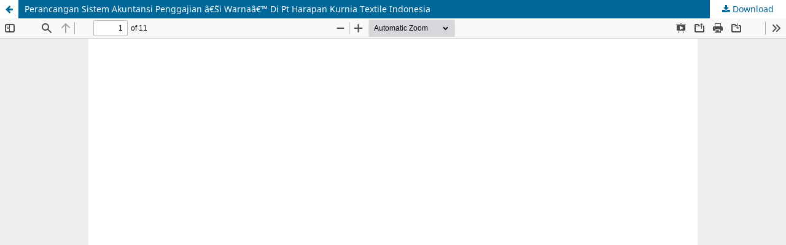

--- FILE ---
content_type: text/html; charset=utf-8
request_url: https://journal.ipm2kpe.or.id/index.php/COSTING/article/view/6077/3601
body_size: 3175
content:
<!DOCTYPE html>
<html lang="en" xml:lang="en">
<head>
	<meta http-equiv="Content-Type" content="text/html; charset=utf-8" />
	<meta name="viewport" content="width=device-width, initial-scale=1.0">
	<title>View of Perancangan Sistem Akuntansi Penggajian â€˜Si Warnaâ€™ Di Pt Harapan Kurnia Textile Indonesia</title>

	
<meta name="generator" content="Open Journal Systems 3.4.0.8">
	<link rel="stylesheet" href="https://journal.ipm2kpe.or.id/index.php/COSTING/$$$call$$$/page/page/css?name=stylesheet" type="text/css" /><link rel="stylesheet" href="https://journal.ipm2kpe.or.id/index.php/COSTING/$$$call$$$/page/page/css?name=font" type="text/css" /><link rel="stylesheet" href="https://journal.ipm2kpe.or.id/lib/pkp/styles/fontawesome/fontawesome.css?v=3.4.0.8" type="text/css" />
	<script src="https://journal.ipm2kpe.or.id/lib/pkp/lib/vendor/components/jquery/jquery.min.js?v=3.4.0.8" type="text/javascript"></script><script src="https://journal.ipm2kpe.or.id/lib/pkp/lib/vendor/components/jqueryui/jquery-ui.min.js?v=3.4.0.8" type="text/javascript"></script><script src="https://journal.ipm2kpe.or.id/plugins/themes/default/js/lib/popper/popper.js?v=3.4.0.8" type="text/javascript"></script><script src="https://journal.ipm2kpe.or.id/plugins/themes/default/js/lib/bootstrap/util.js?v=3.4.0.8" type="text/javascript"></script><script src="https://journal.ipm2kpe.or.id/plugins/themes/default/js/lib/bootstrap/dropdown.js?v=3.4.0.8" type="text/javascript"></script><script src="https://journal.ipm2kpe.or.id/plugins/themes/default/js/main.js?v=3.4.0.8" type="text/javascript"></script>
</head>
<body class="pkp_page_article pkp_op_view">

		<header class="header_view">

		<a href="https://journal.ipm2kpe.or.id/index.php/COSTING/article/view/6077" class="return">
			<span class="pkp_screen_reader">
									Return to Article Details
							</span>
		</a>

		<a href="https://journal.ipm2kpe.or.id/index.php/COSTING/article/view/6077" class="title">
			Perancangan Sistem Akuntansi Penggajian â€˜Si Warnaâ€™ Di Pt Harapan Kurnia Textile Indonesia
		</a>

		<a href="https://journal.ipm2kpe.or.id/index.php/COSTING/article/download/6077/3601/58946" class="download" download>
			<span class="label">
				Download
			</span>
			<span class="pkp_screen_reader">
				Download PDF
			</span>
		</a>

	</header>

	<script type="text/javascript">
		// Creating iframe's src in JS instead of Smarty so that EZProxy-using sites can find our domain in $pdfUrl and do their rewrites on it.
		$(document).ready(function() {
			var urlBase = "https://journal.ipm2kpe.or.id/plugins/generic/pdfJsViewer/pdf.js/web/viewer.html?file=";
			var pdfUrl = "https://journal.ipm2kpe.or.id/index.php/COSTING/article/download/6077/3601/58946";
			$("#pdfCanvasContainer > iframe").attr("src", urlBase + encodeURIComponent(pdfUrl));
		});
	</script>

	<div id="pdfCanvasContainer" class="galley_view">
				<iframe src="" width="100%" height="100%" style="min-height: 500px;" title="pdf of Perancangan Sistem Akuntansi Penggajian â€˜Si Warnaâ€™ Di Pt Harapan Kurnia Textile Indonesia" allowfullscreen webkitallowfullscreen></iframe>
	</div>
	
</body>
</html>
